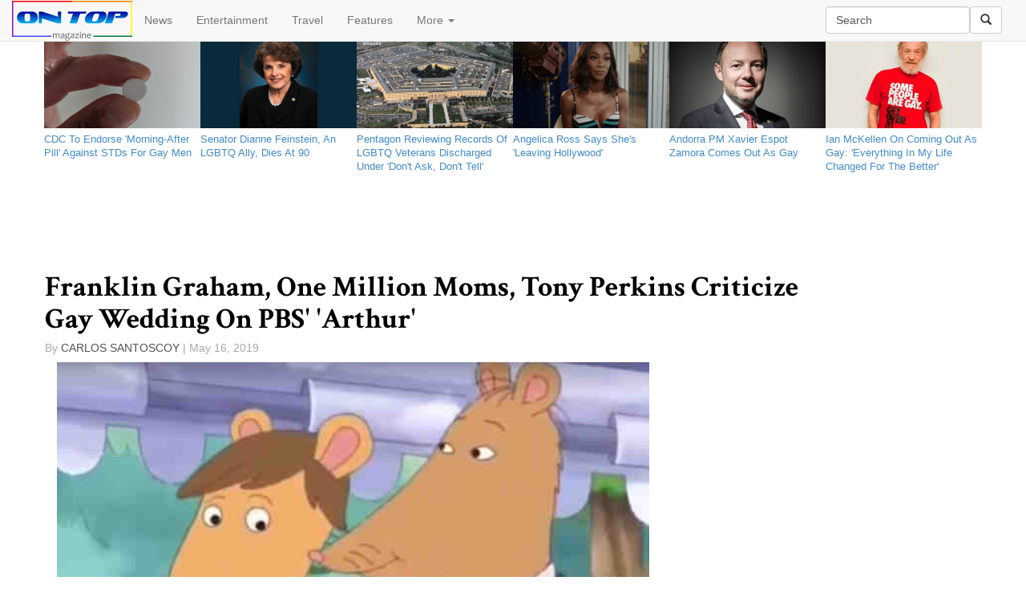

--- FILE ---
content_type: text/html; charset=utf-8
request_url: http://www.ontopmag.com/article/46970/Franklin_Graham_One_Million_Moms_Tony_Perkins_Criticize_Gay_Wedding_On_PBS_Arthur
body_size: 12400
content:

<!DOCTYPE html>

<html lang="en">
<head><meta charset="utf-8" /><meta name="robots" content="default, follow" /><meta name="googlebot" content="default, follow" /><meta name="language" content="english" /><meta property="fb:pages" content="495043790511" /><meta name="msvalidate.01" content="1CBFE669AE929C594B3B0E1BF4E454CE" /><meta name="viewport" content="width=device-width, initial-scale=1.0" /><title>
	Franklin Graham, One Million Moms, Tony Perkins Criticize Gay Wedding On PBS&#39; &#39;Arthur&#39; | On Top Magazine | LGBT News & Entertainment
</title>

   

          
        
      <script type="text/javascript">
          window.onload = function () {
              var myDiv = document.getElementById("MainContent_FormView1_lblBody");
              var myThirdPar = myDiv.getElementsByTagName("p")[3];
              var newDiv = document.createElement("div");
              newDiv.className = "adInjector";
            
              var newImg = document.createElement("img");
              newImg.src = "http://www.tqlkg.com/image-7388032-11098646-1400274404000";
              newImg.height = "250";
              newImg.width = "300";
              newImg.alt = "2Xist Shop";
              
              var newLink = document.createElement("a");
              newLink.href = "http://www.anrdoezrs.net/click-7388032-11098646-1400274404000";
              newLink.appendChild(newImg);
              newDiv.appendChild(newLink);
              myThirdPar.parentNode.insertBefore(newDiv, myThirdPar);

              


              //var newGANad = document.createElement("SCRIPT");
              //newGANad.src = "http://tag.gayadnetwork.com/ttj?id=1231478";
              //newGANad.type = "text/javascript";
              //newDiv.appendChild(newGANad);
              //myThirdPar.parentNode.insertBefore(newDiv, myThirdPar);

          }
       


      </script>
      
    <link href="../../favicon.ico" rel="shortcut icon" type="image/x-icon" /><link rel="alternate" type="application/atom+xml" title="atom" href="http://feeds2.feedburner.com/ontopmagazineheadlines" /><link href="../../Content/bootstrap.min.css" rel="stylesheet" /><link href="../../Content/Site.min.css" rel="stylesheet" />
   <script defer src="https://use.fontawesome.com/65f232d7af.js"></script>
    <script type="text/javascript" src='/Scripts/jquery-2.1.4.min.js' ></script>
    <script src='/Scripts/bootstrap.min.js' ></script>
   
    

<script>(function (i, s, o, g, r, a, m) { i.GoogleAnalyticsObject = r; i[r] = i[r] || function () { (i[r].q = i[r].q || []).push(arguments) }, i[r].l = 1 * new Date(); a = s.createElement(o), m = s.getElementsByTagName(o)[0]; a.async = 1; a.src = g; m.parentNode.insertBefore(a, m) })(window, document, 'script', 'https://www.google-analytics.com/analytics.js', 'ga'); ga('create', 'UA-823485-1', 'ontopmag.com'); ga('require', 'displayfeatures')
    ga('send', 'pageview', {});</script>

<meta name="description" content="Franklin Graham, Tony Perkins, and One Million Moms have expressed outrage over a gay wedding on the PBS children&#39;s series Arthur" /><meta name="keywords" content="homohobia, franklin graham, tony perkins, one million moms, gay marriage, marriage equality" /><link rel="image_src" href="http://www.ontopmag.com/images/ArticleImages/Arthur_Mr-Ratburn_Wedding_2019.jpg" /><link rel="amphtml" href="http://www.ontopmag.com/article/46970/Franklin_Graham_One_Million_Moms_Tony_Perkins_Criticize_Gay_Wedding_On_PBS_Arthur/amp" /><link rel="canonical" href="http://www.ontopmag.com/article/46970/Franklin_Graham_One_Million_Moms_Tony_Perkins_Criticize_Gay_Wedding_On_PBS_Arthur" /><meta property="og:description" content="Franklin Graham, Tony Perkins, and One Million Moms have expressed outrage over a gay wedding on the PBS children&#39;s series Arthur" /><meta property="og:type" content="article" /><meta property="og:title" content="Franklin Graham, One Million Moms, Tony Perkins Criticize Gay Wedding On PBS&#39; &#39;Arthur&#39;" /><meta property="og:url" content="http://www.ontopmag.com/article/46970/Franklin_Graham_One_Million_Moms_Tony_Perkins_Criticize_Gay_Wedding_On_PBS_Arthur" /><meta property="og:image" content="http://www.ontopmag.com/images/ArticleImages/Arthur_Mr-Ratburn_Wedding_2019.jpg" /><meta property="og:site_name" content="On Top Magazine" /><meta property="fb:admins" content="495043790511" /><meta name="twitter:card" content="summary_large_image" /><meta name="twitter:site" content="@ontopmag" /><meta name="twitter:title" content="Franklin Graham, One Million Moms, Tony Perkins Criticize Gay Wedding On PBS&#39; &#39;Arthur&#39;" /><meta name="twitter:description" content="Franklin Graham, Tony Perkins, and One Million Moms have expressed outrage over a gay wedding on the PBS children&#39;s series Arthur" /><meta name="twitter:image" content="http://www.ontopmag.com/images/ArticleImages/Arthur_Mr-Ratburn_Wedding_2019.jpg" /><meta name="twitter:url" content="http://www.ontopmag.com/article/46970/Franklin_Graham_One_Million_Moms_Tony_Perkins_Criticize_Gay_Wedding_On_PBS_Arthur" /><script type = "application/ld+json">{ "@context":  "http://schema.org", "@type": "NewsArticle", "headline": "Franklin Graham, One Million Moms, Tony Perkins Criticize Gay Wedding On PBS' 'Arthur'", "datePublished": "5/16/2019 1:29:00 PM", "description": "Franklin Graham, Tony Perkins, and One Million Moms have expressed outrage over a gay wedding on the PBS children's series Arthur", "publisher": {"@type": "Organization", "name": "On Top Magazine", "logo": {"@type": "ImageObject", "url": "http://www.ontopmag.com/images/icons/OTM_logo_for_AMP.jpg", "width": 372, "height": 58}}, "image": {"@type": "ImageObject", "url": "http://www.ontopmag.com/images/ArticleImages/Arthur_Mr-Ratburn_Wedding_2019.jpg", "height": 400, "width": 600}}</script></head>
<body>

 

    <form method="post" action="./Franklin_Graham_One_Million_Moms_Tony_Perkins_Criticize_Gay_Wedding_On_PBS_Arthur" id="ctl01">
<div class="aspNetHidden">
<input type="hidden" name="__EVENTTARGET" id="__EVENTTARGET" value="" />
<input type="hidden" name="__EVENTARGUMENT" id="__EVENTARGUMENT" value="" />
<input type="hidden" name="__VIEWSTATE" id="__VIEWSTATE" value="/[base64]" />
</div>

<script type="text/javascript">
//<![CDATA[
var theForm = document.forms['ctl01'];
if (!theForm) {
    theForm = document.ctl01;
}
function __doPostBack(eventTarget, eventArgument) {
    if (!theForm.onsubmit || (theForm.onsubmit() != false)) {
        theForm.__EVENTTARGET.value = eventTarget;
        theForm.__EVENTARGUMENT.value = eventArgument;
        theForm.submit();
    }
}
//]]>
</script>


<div class="aspNetHidden">

	<input type="hidden" name="__VIEWSTATEGENERATOR" id="__VIEWSTATEGENERATOR" value="2173C2F0" />
	<input type="hidden" name="__EVENTVALIDATION" id="__EVENTVALIDATION" value="/wEdAAPzI9z8VxCfs+uUV2dBO7Bs4+3WpZQNb82rzs2KnT3rh3sRGgmzj74+iVfCpToiYdhL8DTwhzAHrWiqr8xnIsP2HnjXi5XUCKxteqKZMLXK5g==" />
</div>





<nav class="navbar navbar-default navbar-fixed-top" role="navigation">
    <div class="container-fluid">
    <!-- Brand and toggle get grouped for better mobile display -->
    <div class="navbar-header ">
      <button type="button" class="navbar-toggle collapsed" data-toggle="collapse" data-target="#navbar-collapse-1">
        <span class="sr-only">Toggle navigation</span>
        <span class="icon-bar"></span>
        <span class="icon-bar"></span>
        <span class="icon-bar"></span>
      </button>

    <a id="HomeLink" class="navbar-brand" href="../../default.aspx"><img src="../../Images/Icons/otm6_new_logo_3px_border_150.png" alt="" /></a>
    </div>
        

    <!-- Collect the nav links, forms, and other content for toggling -->
    <div class="collapse navbar-collapse" id="navbar-collapse-1">



      <ul class="nav navbar-nav ">
        <li><a href="../../section/news">News</a></li>
        <li><a href="../../section/entertainment">Entertainment</a></li>
        <li><a href="../../section/travel">Travel</a></li>
        <li><a href="../../section/features">Features</a></li>
        <li class="dropdown">
          <a href="#" class="dropdown-toggle" data-toggle="dropdown">More <b class="caret"></b></a>
          <ul class="dropdown-menu">
            <li><a href="../../tags/marriage%20equality">Marriage Equality</a></li>
            <li><a href="../../tags/donald%20trump">Trump</a></li>
            <li><a href="../../tags/pride">LGBT Pride</a></li>
            <li><a href="../../tags/homophobia">Homophobia</a></li>
            <li><a href="../../tags/transphobia">Transphobia</a></li>
            <li><a href="../../tags/coronavirus">Coronavirus</a></li>
            <li class="divider"></li>
              <li><a href="https://www.facebook.com/ontopmag" target="_blank">Facebook</a></li>
              <li><a href="https://www.twitter.com/ontopmag" target="_blank">Twitter</a></li>
              <li><a href="http://feeds.feedburner.com/OnTopMagazineHeadlines" target="_blank">RSS</a></li>
            <li class="divider"></li>
            <li><a href="../../newsletter">Newsletter</a></li>
            <li><a href="../../privacy">Privacy policy</a></li>
              <li><a href="../../about">About us</a></li>
              <li><a href="../../contact">Contact us</a></li>
              <li><a href="../../advertise">Advertise</a></li>

          </ul>
        </li>
   
      </ul>

        
      <div class="navbar-form navbar-right" role="search">
          <div class="form-group">
 <input name="ctl00$txtSearch" type="text" value="Search" id="txtSearch" class="form-control navbar-input" title="Search by keyword" />
 </div><a id="lnkSearch" class="btn btn-default" href="javascript:__doPostBack(&#39;ctl00$lnkSearch&#39;,&#39;&#39;)"><i class="glyphicon glyphicon-search"></i></a>
 
     
 </div> 
           		        
    </div><!-- /.navbar-collapse -->

    </div><!-- /.container-fluid -->
</nav>
     
    




        <div class="container body-content">
            
 
<div class="row">
<ul class="latestDSK list-inline hidden-xs ">

    <li class="col-sm-2"><a href='/article/53198/CDC_To_Endorse_Morning_After_Pill_Against_STDs_For_Gay_Men'><div class="photo-component"><div class="photo-container photo-container-16x9"><div class="photo-fill" style="background-image: url('http://www.ontopmag.com/images/ArticleImages/pill_generic.jpg')"></div></div></div></a><a href='/article/53198/CDC_To_Endorse_Morning_After_Pill_Against_STDs_For_Gay_Men'> <p class="type-small ptxxs mtn pr5">CDC To Endorse 'Morning-After Pill' Against STDs For Gay Men                                        </p></a></li>

    
    <li class="col-sm-2"><a href='/article/53197/Senator_Dianne_Feinstein_An_LGBTQ_Ally_Dies_At_90'><div class="photo-component"><div class="photo-container photo-container-16x9"><div class="photo-fill" style="background-image: url('http://www.ontopmag.com/images/ArticleImages/dianne_feinstein_official_senate_2004.jpg')"></div></div></div></a><a href='/article/53197/Senator_Dianne_Feinstein_An_LGBTQ_Ally_Dies_At_90'> <p class="type-small ptxxs mtn pr5">Senator Dianne Feinstein, An LGBTQ Ally, Dies At 90                                                 </p></a></li>

    
    <li class="col-sm-2"><a href='/article/53196/Pentagon_Reviewing_Records_Of_LGBTQ_Veterans_Discharged_Under_Dont_Ask_Dont_Tell'><div class="photo-component"><div class="photo-container photo-container-16x9"><div class="photo-fill" style="background-image: url('http://www.ontopmag.com/images/ArticleImages/the_pentagon.jpg')"></div></div></div></a><a href='/article/53196/Pentagon_Reviewing_Records_Of_LGBTQ_Veterans_Discharged_Under_Dont_Ask_Dont_Tell'> <p class="type-small ptxxs mtn pr5">Pentagon Reviewing Records Of LGBTQ Veterans Discharged Under 'Don't Ask, Don't Tell'               </p></a></li>

    
    <li class="col-sm-2"><a href='/article/53195/Angelica_Ross_Says_Shes_Leaving_Hollywood'><div class="photo-component"><div class="photo-container photo-container-16x9"><div class="photo-fill" style="background-image: url('http://www.ontopmag.com/images/ArticleImages/angelica_ross_2023.jpg')"></div></div></div></a><a href='/article/53195/Angelica_Ross_Says_Shes_Leaving_Hollywood'> <p class="type-small ptxxs mtn pr5">Angelica Ross Says She's 'Leaving Hollywood'                                                        </p></a></li>

    
    <li class="col-sm-2"><a href='/article/53194/Andorra_PM_Xavier_Espot_Zamora_Comes_Out_As_Gay'><div class="photo-component"><div class="photo-container photo-container-16x9"><div class="photo-fill" style="background-image: url('http://www.ontopmag.com/images/ArticleImages/Xavier_Espot_Zamora_official.jpg')"></div></div></div></a><a href='/article/53194/Andorra_PM_Xavier_Espot_Zamora_Comes_Out_As_Gay'> <p class="type-small ptxxs mtn pr5">Andorra PM Xavier Espot Zamora Comes Out As Gay                                                     </p></a></li>

    
    <li class="col-sm-2"><a href='/article/53193/Ian_McKellen_On_Coming_Out_As_Gay_Everything_In_My_Life_Changed_For_The_Better'><div class="photo-component"><div class="photo-container photo-container-16x9"><div class="photo-fill" style="background-image: url('http://www.ontopmag.com/images/ArticleImages/ian_mckellen_some_people_are_gay.jpg')"></div></div></div></a><a href='/article/53193/Ian_McKellen_On_Coming_Out_As_Gay_Everything_In_My_Life_Changed_For_The_Better'> <p class="type-small ptxxs mtn pr5">Ian McKellen On Coming Out As Gay: 'Everything In My Life Changed For The Better'                   </p></a></li>

    </ul>
    <ul class="latestDSK list-inline hidden-sm hidden-md hidden-lg">


    <li class="col-xs-4"><a href='/article/53198/CDC_To_Endorse_Morning_After_Pill_Against_STDs_For_Gay_Men'><div class="photo-component"><div class="photo-container photo-container-16x9"><div class="photo-fill" style="background-image: url('http://www.ontopmag.com/images/ArticleImages/pill_generic.jpg')"></div></div></div></a><a href='/article/53198/CDC_To_Endorse_Morning_After_Pill_Against_STDs_For_Gay_Men'><p class="type-small ptxxs mtn pr5">CDC To Endorse 'Morning-After Pill' Against STDs For Gay Men                                        </p></a></li>

    
    <li class="col-xs-4"><a href='/article/53197/Senator_Dianne_Feinstein_An_LGBTQ_Ally_Dies_At_90'><div class="photo-component"><div class="photo-container photo-container-16x9"><div class="photo-fill" style="background-image: url('http://www.ontopmag.com/images/ArticleImages/dianne_feinstein_official_senate_2004.jpg')"></div></div></div></a><a href='/article/53197/Senator_Dianne_Feinstein_An_LGBTQ_Ally_Dies_At_90'><p class="type-small ptxxs mtn pr5">Senator Dianne Feinstein, An LGBTQ Ally, Dies At 90                                                 </p></a></li>

    
    <li class="col-xs-4"><a href='/article/53196/Pentagon_Reviewing_Records_Of_LGBTQ_Veterans_Discharged_Under_Dont_Ask_Dont_Tell'><div class="photo-component"><div class="photo-container photo-container-16x9"><div class="photo-fill" style="background-image: url('http://www.ontopmag.com/images/ArticleImages/the_pentagon.jpg')"></div></div></div></a><a href='/article/53196/Pentagon_Reviewing_Records_Of_LGBTQ_Veterans_Discharged_Under_Dont_Ask_Dont_Tell'><p class="type-small ptxxs mtn pr5">Pentagon Reviewing Records Of LGBTQ Veterans Discharged Under 'Don't Ask, Don't Tell'               </p></a></li>

    
    </ul>
</div>




    <div class="row im-centered hidden-xs" style="margin:auto; height:90px; max-width:728px;"><div style="background-color:#fff; width:728px; height:90px;"><div><!-- web_leaderboard -->
<!-- BEGIN JS TAG - OnTopMag Master Bottom 728x90 < - DO NOT MODIFY -->
<SCRIPT SRC="http://tag.gayadnetwork.com/ttj?id=1231475" TYPE="text/javascript" ></SCRIPT>
<!-- END TAG --></div></div></div>




        <div class="row im-centered hidden-sm hidden-md hidden-lg" style="margin:auto; max-width:320px;"><div  style="background-color:#fff; width:320px; height:50px;"><div><!-- BEGIN JS TAG - OnTopMag Mobi Leaderboard 320x50 < - DO NOT MODIFY -->
<SCRIPT SRC="http://tag.gayadnetwork.com/ttj?id=1318027" TYPE="text/javascript" ></SCRIPT>
<!-- END TAG --></div></div></div>

    <div class="row">
 
    <table cellspacing="0" id="MainContent_FormView1" style="border-collapse:collapse;">
	<tr>
		<td colspan="2">
        
        <div class="article-headline-wrapper">
        <h1><span id="MainContent_FormView1_Label1" class="headline">Franklin Graham, One Million Moms, Tony Perkins Criticize Gay Wedding On PBS' 'Arthur'              </span></h1>

        <!-- Go to www.addthis.com/dashboard to customize your tools -->
        <div style="margin-bottom:5px;" data-title='Franklin Graham, One Million Moms, Tony Perkins Criticize Gay Wedding On PBS' 'Arthur'' class="addthis_sharing_toolbox"></div>
        
            <ul class="h5 list-inline container text-sizing-80" style="color:#a8a8a8; padding:0; list-style-type:none;">
                <li style="padding:0;">By </li>
                <li style="color: #545454; padding:0; text-transform: uppercase;">
                    
                       <span id="MainContent_FormView1_Label2">Carlos Santoscoy                                  </span>       
                   </li>
                <li style="padding:0;"> |  
              <span id="MainContent_FormView1_Label3">May 16, 2019</span></li>
            </ul>

            </div>
        
           
   <div class="col-md-8">  


       <span id="MainContent_FormView1_Media"><img class='img-responsive col-xs-12' src='http://www.ontopmag.com/images/ArticleImages/Arthur_Mr-Ratburn_Wedding_2019.jpg'/></span>
        <span id="MainContent_FormView1_lblBody" class="articleBody"><p>Franklin Graham, Tony Perkins, and One
Million Moms have expressed outrage over a gay wedding on the PBS
children's series <i>Arthur</i>.</p>
<p>The animated series, based on the
<i>Arthur Adventure</i> book series, revolves around 8-year-old
Arthur Read, an aardvark, his family and friends.</p>
<p>In the 22<sup>nd</sup> season premiere
of the series, Arthur's teacher Mr. Ratburn marries Patrick, who owns
the local chocolate shop. Arthur and his friends crash the wedding
because they assume their teacher is marrying a woman named Patty
(played by Jane Lynch), whom they do not like. It turns out Patrick
is Patty's brother.</p>
<p>One Million Moms immediately issued an
alert calling on parents to call on PBS to pull the episode, titled
“Mr. Ratburn and the Special Someone.”</p>
<p>“Just because an issue may be legal
or because some are choosing a lifestyle doesn't make it morally
correct,” One Million Moms' Monica Cole wrote, adding that PBS was
“pushing an agenda.”</p>
<p>Christian conservative Franklin Graham
also warned that the PBS show was “promoting the LGBTQ agenda.”</p>
<p>“I hope everyone will rise up and
clearly tell PBS that they do not want to see this kind of
programming slipped in to try to influence the hearts and minds of
our children and grandchildren,” Graham, a vocal opponent of LGBT
rights, wrote in a Facebook post.</p>
<p>Tony Perkins, president of the Family
Research Council (FRC) and a supporter of President Donald Trump,
called on the government to stop funding PBS.</p>
<p>“Now that PBS has shown that it can't
be trusted, it's time for Big Bird's liberal friends to feather their
own nest!” Perkins wrote.</p>
<p>PBS “spent the last umpteen years
using its half-billion taxpayer dollars promoting the agenda of the
far Left,” he added. “Now, apparently, that agenda includes
pitching same-sex marriage to kids as young as four – and using one
of their favorite characters to do it. … [T]here's no reason to sit
your kids in front of live TV and wait for messages like this to
assault them.”</p></span>

       <!-- Go to www.addthis.com/dashboard to customize your tools -->
<div class="addthis_recommended_horizontal hidden-md hidden-lg" ></div>
 <div class="fb-comments" data-width="100%" data-mobile="auto-detect"  data-version="v2.3" data-numposts="5"></div>
          </div>
            <div class="col-md-4 hidden-xs hidden-sm">


<div height: 250px; width: 300px; background-color: white;><!-- BEGIN JS TAG - OnTopMag ROS 300x250 < - DO NOT MODIFY -->


<SCRIPT SRC="http://tag.gayadnetwork.com/ttj?id=1231478" TYPE="text/javascript"></SCRIPT>
<!-- END TAG --></div>




<div style="margin-top:30px" class="fb-page" data-href="https://www.facebook.com/ontopmag" data-small-header="false" data-adapt-container-width="true" data-hide-cover="false" data-show-facepile="false" data-show-posts="false"><div class="fb-xfbml-parse-ignore"><blockquote cite="https://www.facebook.com/ontopmag"><a href="https://www.facebook.com/ontopmag">On Top Magazine</a></blockquote></div></div>


<!-- Go to www.addthis.com/dashboard to customize your tools -->
<div style="margin-top:30px;" class="addthis_recommended_vertical"></div>

<div style="height:600px; width:300px; background-color:white;"><!-- BEGIN JS TAG - OnTopMag ROS 300x600 < - DO NOT MODIFY -->
<SCRIPT SRC="http://tag.gayadnetwork.com/ttj?id=1307502" TYPE="text/javascript"></SCRIPT>
<!-- END TAG --></div></div>

    </td>
	</tr>
</table>


 
        
  </div>
    <div id="fb-root"></div>
<script>(function (d, s, id) {
    var js, fjs = d.getElementsByTagName(s)[0];
    if (d.getElementById(id)) return;
    js = d.createElement(s); js.id = id;
    js.src = "//connect.facebook.net/en_US/sdk.js#xfbml=1&version=v2.4&appId=239547596064955";
    fjs.parentNode.insertBefore(js, fjs);
}(document, 'script', 'facebook-jssdk'));</script>
    <!-- Go to www.addthis.com/dashboard to customize your tools -->
<script type="text/javascript" src="//s7.addthis.com/js/300/addthis_widget.js#pubid=ontopmag" async="async"></script>
    <link href="http://fonts.googleapis.com/css?family=Crimson+Text:700" rel="stylesheet" type="text/css" />

     
            <footer class="bs-docs-footer" role="contentinfo" >
                <div class="container">
                            <div class="text-center center-block">
           
   
                <a href="https://www.facebook.com/ontopmag" target="_blank"><i id="social" class="fa fa-facebook-square fa-3x"></i></a>
	            <a href="https://twitter.com/ontopmag" target="_blank"><i id="social" class="fa fa-twitter-square fa-3x"></i></a>
	            <a href="https://plus.google.com/ontopmag" target="_blank"><i id="social" class="fa fa-google-plus-square fa-3x"></i></a>
                <a href="http://feeds.feedburner.com/OnTopMagazineHeadlines" target="_blank"><i id="social" class="fa fa-rss-square fa-3x"></i></a>
	            <a href="../../contact" target="_blank"><i id="social" class="fa fa-envelope-square fa-3x"></i></a>
</div>
                       
                    <ul class="bs-docs-footer-links text-muted">

                        <li ><a href="../../newsletter">Newsletter</a></li>
                        <li > &middot; </li>
                        <li ><a href="../../privacy">Privacy</a></li>
                        <li > &middot; </li>
                        <li ><a href="../../about">About</a></li>
                        <li > &middot; </li>
                        <li ><a href="../../advertise">Advertise</a></li>
                        <li > &middot; </li>
                        <li ><a href="../../contact">Contact</a></li>
                       
                    </ul>
 <p>&copy; 2026 On Top Media</p>
                </div>
          
            
    
</footer>
        </div>
           
       
</form>
    

 
</body>

</html>

